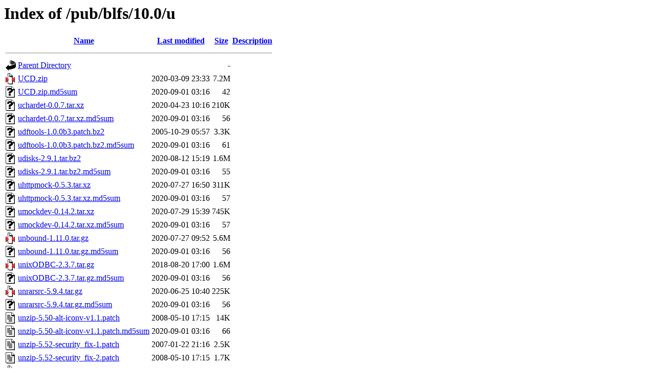

--- FILE ---
content_type: text/html;charset=UTF-8
request_url: http://ftp.lfs-matrix.net/pub/blfs/10.0/u/
body_size: 1132
content:
<!DOCTYPE HTML PUBLIC "-//W3C//DTD HTML 3.2 Final//EN">
<html>
 <head>
  <title>Index of /pub/blfs/10.0/u</title>
 </head>
 <body>
<h1>Index of /pub/blfs/10.0/u</h1>
  <table>
   <tr><th valign="top"><img src="/icons/blank.gif" alt="[ICO]"></th><th><a href="?C=N;O=D">Name</a></th><th><a href="?C=M;O=A">Last modified</a></th><th><a href="?C=S;O=A">Size</a></th><th><a href="?C=D;O=A">Description</a></th></tr>
   <tr><th colspan="5"><hr></th></tr>
<tr><td valign="top"><img src="/icons/back.gif" alt="[PARENTDIR]"></td><td><a href="/pub/blfs/10.0/">Parent Directory</a></td><td>&nbsp;</td><td align="right">  - </td><td>&nbsp;</td></tr>
<tr><td valign="top"><img src="/icons/compressed.gif" alt="[   ]"></td><td><a href="UCD.zip">UCD.zip</a></td><td align="right">2020-03-09 23:33  </td><td align="right">7.2M</td><td>&nbsp;</td></tr>
<tr><td valign="top"><img src="/icons/unknown.gif" alt="[   ]"></td><td><a href="UCD.zip.md5sum">UCD.zip.md5sum</a></td><td align="right">2020-09-01 03:16  </td><td align="right"> 42 </td><td>&nbsp;</td></tr>
<tr><td valign="top"><img src="/icons/unknown.gif" alt="[   ]"></td><td><a href="uchardet-0.0.7.tar.xz">uchardet-0.0.7.tar.xz</a></td><td align="right">2020-04-23 10:16  </td><td align="right">210K</td><td>&nbsp;</td></tr>
<tr><td valign="top"><img src="/icons/unknown.gif" alt="[   ]"></td><td><a href="uchardet-0.0.7.tar.xz.md5sum">uchardet-0.0.7.tar.xz.md5sum</a></td><td align="right">2020-09-01 03:16  </td><td align="right"> 56 </td><td>&nbsp;</td></tr>
<tr><td valign="top"><img src="/icons/unknown.gif" alt="[   ]"></td><td><a href="udftools-1.0.0b3.patch.bz2">udftools-1.0.0b3.patch.bz2</a></td><td align="right">2005-10-29 05:57  </td><td align="right">3.3K</td><td>&nbsp;</td></tr>
<tr><td valign="top"><img src="/icons/unknown.gif" alt="[   ]"></td><td><a href="udftools-1.0.0b3.patch.bz2.md5sum">udftools-1.0.0b3.patch.bz2.md5sum</a></td><td align="right">2020-09-01 03:16  </td><td align="right"> 61 </td><td>&nbsp;</td></tr>
<tr><td valign="top"><img src="/icons/unknown.gif" alt="[   ]"></td><td><a href="udisks-2.9.1.tar.bz2">udisks-2.9.1.tar.bz2</a></td><td align="right">2020-08-12 15:19  </td><td align="right">1.6M</td><td>&nbsp;</td></tr>
<tr><td valign="top"><img src="/icons/unknown.gif" alt="[   ]"></td><td><a href="udisks-2.9.1.tar.bz2.md5sum">udisks-2.9.1.tar.bz2.md5sum</a></td><td align="right">2020-09-01 03:16  </td><td align="right"> 55 </td><td>&nbsp;</td></tr>
<tr><td valign="top"><img src="/icons/unknown.gif" alt="[   ]"></td><td><a href="uhttpmock-0.5.3.tar.xz">uhttpmock-0.5.3.tar.xz</a></td><td align="right">2020-07-27 16:50  </td><td align="right">311K</td><td>&nbsp;</td></tr>
<tr><td valign="top"><img src="/icons/unknown.gif" alt="[   ]"></td><td><a href="uhttpmock-0.5.3.tar.xz.md5sum">uhttpmock-0.5.3.tar.xz.md5sum</a></td><td align="right">2020-09-01 03:16  </td><td align="right"> 57 </td><td>&nbsp;</td></tr>
<tr><td valign="top"><img src="/icons/unknown.gif" alt="[   ]"></td><td><a href="umockdev-0.14.2.tar.xz">umockdev-0.14.2.tar.xz</a></td><td align="right">2020-07-29 15:39  </td><td align="right">745K</td><td>&nbsp;</td></tr>
<tr><td valign="top"><img src="/icons/unknown.gif" alt="[   ]"></td><td><a href="umockdev-0.14.2.tar.xz.md5sum">umockdev-0.14.2.tar.xz.md5sum</a></td><td align="right">2020-09-01 03:16  </td><td align="right"> 57 </td><td>&nbsp;</td></tr>
<tr><td valign="top"><img src="/icons/compressed.gif" alt="[   ]"></td><td><a href="unbound-1.11.0.tar.gz">unbound-1.11.0.tar.gz</a></td><td align="right">2020-07-27 09:52  </td><td align="right">5.6M</td><td>&nbsp;</td></tr>
<tr><td valign="top"><img src="/icons/unknown.gif" alt="[   ]"></td><td><a href="unbound-1.11.0.tar.gz.md5sum">unbound-1.11.0.tar.gz.md5sum</a></td><td align="right">2020-09-01 03:16  </td><td align="right"> 56 </td><td>&nbsp;</td></tr>
<tr><td valign="top"><img src="/icons/compressed.gif" alt="[   ]"></td><td><a href="unixODBC-2.3.7.tar.gz">unixODBC-2.3.7.tar.gz</a></td><td align="right">2018-08-20 17:00  </td><td align="right">1.6M</td><td>&nbsp;</td></tr>
<tr><td valign="top"><img src="/icons/unknown.gif" alt="[   ]"></td><td><a href="unixODBC-2.3.7.tar.gz.md5sum">unixODBC-2.3.7.tar.gz.md5sum</a></td><td align="right">2020-09-01 03:16  </td><td align="right"> 56 </td><td>&nbsp;</td></tr>
<tr><td valign="top"><img src="/icons/compressed.gif" alt="[   ]"></td><td><a href="unrarsrc-5.9.4.tar.gz">unrarsrc-5.9.4.tar.gz</a></td><td align="right">2020-06-25 10:40  </td><td align="right">225K</td><td>&nbsp;</td></tr>
<tr><td valign="top"><img src="/icons/unknown.gif" alt="[   ]"></td><td><a href="unrarsrc-5.9.4.tar.gz.md5sum">unrarsrc-5.9.4.tar.gz.md5sum</a></td><td align="right">2020-09-01 03:16  </td><td align="right"> 56 </td><td>&nbsp;</td></tr>
<tr><td valign="top"><img src="/icons/text.gif" alt="[TXT]"></td><td><a href="unzip-5.50-alt-iconv-v1.1.patch">unzip-5.50-alt-iconv-v1.1.patch</a></td><td align="right">2008-05-10 17:15  </td><td align="right"> 14K</td><td>&nbsp;</td></tr>
<tr><td valign="top"><img src="/icons/text.gif" alt="[TXT]"></td><td><a href="unzip-5.50-alt-iconv-v1.1.patch.md5sum">unzip-5.50-alt-iconv-v1.1.patch.md5sum</a></td><td align="right">2020-09-01 03:16  </td><td align="right"> 66 </td><td>&nbsp;</td></tr>
<tr><td valign="top"><img src="/icons/text.gif" alt="[TXT]"></td><td><a href="unzip-5.52-security_fix-1.patch">unzip-5.52-security_fix-1.patch</a></td><td align="right">2007-01-22 21:16  </td><td align="right">2.5K</td><td>&nbsp;</td></tr>
<tr><td valign="top"><img src="/icons/text.gif" alt="[TXT]"></td><td><a href="unzip-5.52-security_fix-2.patch">unzip-5.52-security_fix-2.patch</a></td><td align="right">2008-05-10 17:15  </td><td align="right">1.7K</td><td>&nbsp;</td></tr>
<tr><td valign="top"><img src="/icons/compressed.gif" alt="[   ]"></td><td><a href="unzip60.tar.gz">unzip60.tar.gz</a></td><td align="right">2009-04-30 03:06  </td><td align="right">1.3M</td><td>&nbsp;</td></tr>
<tr><td valign="top"><img src="/icons/unknown.gif" alt="[   ]"></td><td><a href="unzip60.tar.gz.md5sum">unzip60.tar.gz.md5sum</a></td><td align="right">2020-09-01 03:16  </td><td align="right"> 49 </td><td>&nbsp;</td></tr>
<tr><td valign="top"><img src="/icons/compressed.gif" alt="[   ]"></td><td><a href="unzip60.tgz">unzip60.tgz</a></td><td align="right">2017-08-16 16:12  </td><td align="right">1.3M</td><td>&nbsp;</td></tr>
<tr><td valign="top"><img src="/icons/unknown.gif" alt="[   ]"></td><td><a href="unzip60.tgz.md5sum">unzip60.tgz.md5sum</a></td><td align="right">2020-09-01 03:16  </td><td align="right"> 46 </td><td>&nbsp;</td></tr>
<tr><td valign="top"><img src="/icons/unknown.gif" alt="[   ]"></td><td><a href="upower-0.99.11.tar.xz">upower-0.99.11.tar.xz</a></td><td align="right">2019-09-03 07:13  </td><td align="right">420K</td><td>&nbsp;</td></tr>
<tr><td valign="top"><img src="/icons/unknown.gif" alt="[   ]"></td><td><a href="upower-0.99.11.tar.xz.md5sum">upower-0.99.11.tar.xz.md5sum</a></td><td align="right">2020-09-01 03:16  </td><td align="right"> 56 </td><td>&nbsp;</td></tr>
<tr><td valign="top"><img src="/icons/unknown.gif" alt="[   ]"></td><td><a href="usbutils-012.tar.xz">usbutils-012.tar.xz</a></td><td align="right">2019-05-07 14:40  </td><td align="right"> 96K</td><td>&nbsp;</td></tr>
<tr><td valign="top"><img src="/icons/unknown.gif" alt="[   ]"></td><td><a href="usbutils-012.tar.xz.md5sum">usbutils-012.tar.xz.md5sum</a></td><td align="right">2020-09-01 03:16  </td><td align="right"> 54 </td><td>&nbsp;</td></tr>
   <tr><th colspan="5"><hr></th></tr>
</table>
<address>Apache/2.4.58 (Ubuntu) Server at ftp.lfs-matrix.net Port 80</address>
</body></html>
